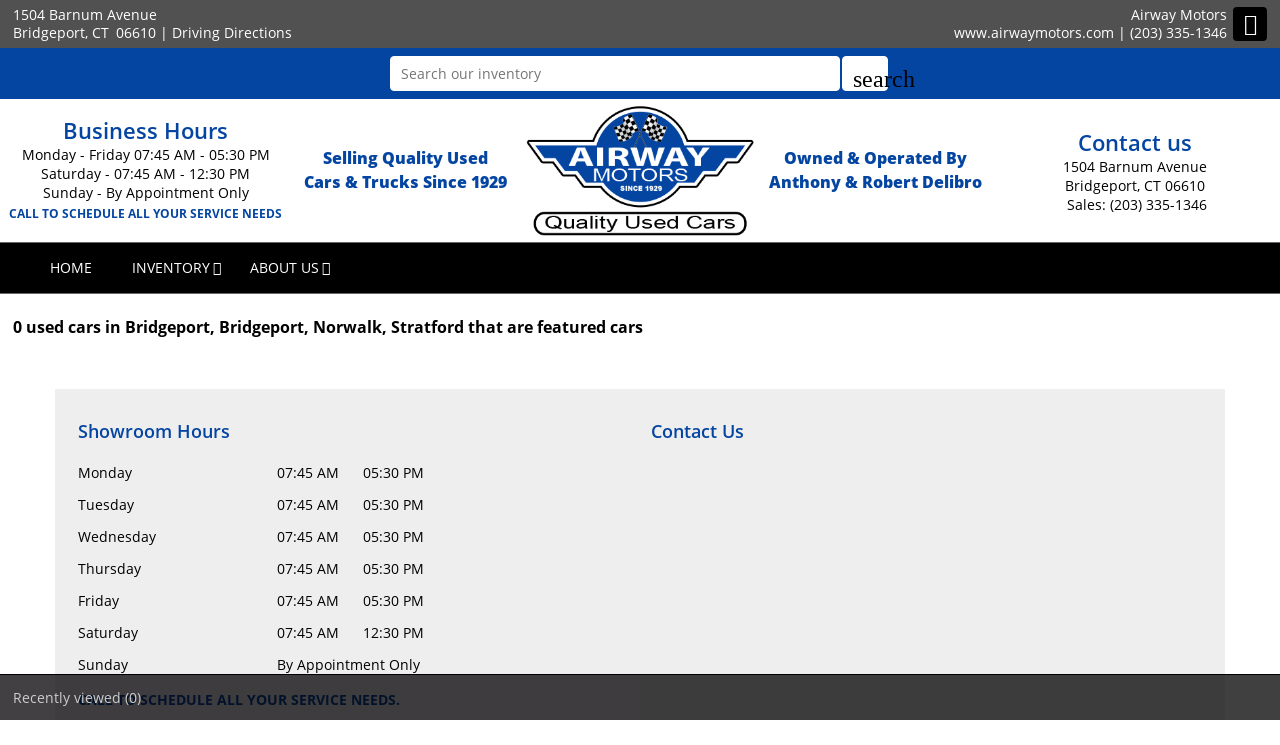

--- FILE ---
content_type: text/html; charset=utf-8
request_url: https://www.airwaymotors.com/search-cars/featured-used-cars-Airway-Sports-Inc_-DBA-Airway-Motors
body_size: 8512
content:
<!DOCTYPE html>
<html lang="en-us">
<head >
<title>Featured used cars for sale at Airway Motors</title>
<meta http-equiv="Content-Type" content="text/html; charset=UTF-8" />
<meta name="apple-mobile-web-app-status-bar-style" content="black" />
<meta name="viewport" content="width=device-width, user-scalable=yes, initial-scale=1.0, minimum-scale=1.0, maximum-scale=9.0" />
<meta name="robots" content="index, follow" />
<meta name="keywords" content="Airway Motors, used cars for sale, used cars dealer, Connecticut, CT, Bridgeport, , Bridgeport, Norwalk, Stratford, Fairfield CT, Stratford CT, Trumbull CT, Westport CT, Milford CT, Norwalk CT, Shelton CT, Orange CT, Derby CT, Ansonia CT, Darien CT, Woodbridge CT, Stony Brook NY, and Seymour CT, used cars, used suv, used trucks, used pickups, used minivans, cars financing, service and repair center in Bridgeport, CT" />
<meta name="description" content="See a list of used cars for sale that we have marked as featured with special prices or specifications." />
<meta name="copyright" content="Copyright Airway Motors - Bridgeport, CT. All rights reserved." />
<meta name="author" content="Airway Motors - Bridgeport, CT" />
<meta name="rating" content="General" />
<meta name="msvalidate.01" content="DB59462BDEB106B04DA73EABB07F4A23" />
<meta name="msvalidate.01" content="46C0DFC6DF57F09BF0F60B1C94E05B75" />
<meta content="IE=Edge" http-equiv="X-UA-Compatible">
<meta name="format-detection" content="telephone=no">
<meta property="og:url" content="https://www.airwaymotors.com/search-cars/featured-used-cars-Airway-Sports-Inc_-DBA-Airway-Motors" />
<meta property="og:site_name" content="Airway Motors" />
<meta property="og:title" content="Featured used cars for sale at Airway Motors" />
<meta property="og:description" content="See a list of used cars for sale that we have marked as featured with special prices or specifications." />
<meta property="og:type" content="website" /> 
<meta property="og:image" content="https://www.airwaymotors.com/Dealer-Websites/Airway-Motors-CT/images/sharingLogoImg_118.png" />


<meta name="twitter:card" content="summary" >
<meta name="twitter:title" content="Featured used cars for sale at Airway Motors" >
<meta name="twitter:description" content="See a list of used cars for sale that we have marked as featured with special prices or specifications." >
<meta name="twitter:site" content="Airway Motors" >
<meta name="twitter:image" content="https://www.airwaymotors.com/Dealer-Websites/Airway-Motors-CT/images/sharingLogoImg_118.png" >

<link rel="canonical" href="https://www.airwaymotors.com/search-cars/featured-used-cars-Airway-Sports-Inc_-DBA-Airway-Motors">


<link type="text/css" rel="stylesheet" href="/HttpCombiner.ashx?s=DW_Common-CSS-min&t=text/css&v=2026.01.22.C&d=2948" />
<link href="/Dealer-Websites/Airway-Motors-CT/stylesheet/theme.css?v=2026.01.22.C" rel="stylesheet" type="text/css">

<link rel="shortcut icon" type="image/x-icon" href="https://www.airwaymotors.com/Dealer-Websites/Airway-Motors-CT/images/favicon.ico?v=2026.01.22.C" />

</head>
<body id="body_inventorysearch" class="SearchBarEnabled ChatDisabled DesktopCss FBChatChatDisabled body_CaptchaCodeEnabled">
    <noscript><iframe src="https://www.googletagmanager.com/ns.html?id=GTM-5VP3PC8" height="0" width="0" class="DwNoDisplay" title='Google Tag Manager'></iframe></noscript>

<noscript>
    <img alt="" height="1" width="1" class="DwNoDisplay" src="https://www.facebook.com/tr?id=171808093741209&ev=PageView&noscript=1" />
    
</noscript>

    <div id="dw-container" class="dw-container-1">
        <div id="skip-content"><a href="#DWnavigation">Skip to main content</a></div>
<div class="dw-block" id="dw-topbar-container" itemscope itemtype="http://schema.org/AutoDealer" itemref="dw-dealership dw-logo DW_StoreHours">
        <div id="dw-append-address">
            <span class="dw-top-addr" itemprop="address" itemscope itemtype="http://schema.org/PostalAddress">
                <span class="dw-block" itemprop="streetAddress">1504 Barnum Avenue</span>
                <span><span itemprop="addressLocality">Bridgeport</span>, </span>
                <span title="Connecticut" itemprop="addressRegion">CT</span>
                <span class="nbspL" itemprop="postalCode">06610</span>
            </span>
            <span><span class="nbspR dw-hide-dd">|</span><a class="dw-hide-dd" id="aGoogleLink1" itemprop="hasMap" href="https://maps.google.com/maps?f=q&hl=en&q=Airway+Motors,1504+Barnum+Avenue,Bridgeport,CT+06610&ie=UTF8&om=1&maptype=terrain" target="_blank" aria-label="Driving Directions(opens in a new tab)">Driving Directions</a></span>
        </div>
        <div id="dw-append-fb">
            
        </div>
        <div id="dw-topbar-info">
            <div id="DWSocialContainer" class="dw-fr">
                
                
                
                
                
                
                
                
                
                <div id="divRSS" class="dw-social">
                    <a id="IconRss" aria-label="Rss" target="_blank" href="https://www.airwaymotors.com/rss.aspx" class="dw-top-social"> <i class="fa fa-rss"> </i> </a>
                </div>
            </div>
            <div class="dw-fr" id="dw-append-dealerinfo">
                <span class="dw-block dw-top-dname" itemprop="name">Airway Motors</span>
                <span class="dw-top-website"><a href="https://www.airwaymotors.com" rel="home">www.airwaymotors.com</a></span><span class="dw-pipe">|</span><span><a href="tel:2033351346"><span itemprop="telephone">(203) 335-1346</span></a></span>
            </div>
        </div>
</div>

<div id="dw-searchbar-append">
    <div class="dw-block" id="dw-searchbar-c">
        <div class="dw-searchbar">
            <div class="dw-searchbox-c">
                <input type="text" class="dw-searchbox" placeholder="Search our inventory" title="Search our inventory" autocomplete="off" id="dw-searchbox" value="" aria-label="Search our inventory"/>
            </div>
            <div id="dw-searchbox-btn" role="button" tabindex="0" onclick="SearchDWInventory()"><i class="material-icons">search</i></div>
        </div>
    </div>
</div>
<div class="dw-block" id="dw-affix-container">
    <div class="dw-top-header bd-1">
        <div class="dw-table">
            <div class="dw-row">

                <div class="dw-cell-c dw-cell-2 dw-m-hide">
                    <div class="dw-cell-head">Business Hours</div>
                    <div class="dw-cell-cont">
                        <div>Monday - Friday  07:45 AM - 05:30 PM</div>
                        <div>Saturday - 07:45 AM - 12:30 PM</div>
                        <div>Sunday - By Appointment Only </div>
                    </div>
                    <h4 class="t-bclr">CALL TO SCHEDULE ALL YOUR SERVICE NEEDS</h4>
                </div>
                <div class="dw-cell-c dw-cell-1 dw-m-hide owned">
                    Selling Quality Used <br />
                    Cars & Trucks Since 1929
                </div>
                <div class="dw-cell dw-cell-3" id="dw-logo">
                    <a href="https://www.airwaymotors.com"><img itemprop="logo" alt="Airway Motors, Bridgeport, CT" title="Airway Motors, Bridgeport, CT" src="/Dealer-Websites/Airway-Motors-CT/images/logo.png" /> </a>
                </div>



                <div class="dw-cell-c dw-cell-5 dw-m-hide owned">
                    Owned & Operated By <br />
                    Anthony & Robert Delibro
                </div>
                <div class="dw-cell-c dw-cell-4 dw-m-hide">
                    <div class="dw-cell-head">Contact us</div>
                    <div class="dw-cell-cont">
                        <div>1504 Barnum Avenue</div>
                        <div>Bridgeport,<span class="nbsp"></span>CT<span class="nbsp"></span>06610</div>
                        <div><a href="tel:2033351346"><span class="nbsp"></span>Sales: (203) 335-1346</a></div>
                        <!--<div>Fax:<span class="nbsp"></span>(203) 333-8805</div>-->
                        <div></div>
                    </div>
                </div>

            </div>
            </div>
    </div>
    <div class="dw-block" id="dw-scroll-header"></div>
<div class="dw-top-menu menu">
    <nav class="navbar navbar-inverse samp">
        <div class="container-fluid">
            <div class="navbar-header">
     <span id="divIconShare"><a href="javascript:void(0)" id="aIconShare" aria-label="share(opens in a new tab)" role="button"><i class="material-icons">share</i></a></span>
     <span id="divIconDirection"><a id="aIconDirection"  target="_blank" href="https://maps.google.com/maps?f=q&hl=en&q=Airway+Motors,1504+Barnum+Avenue,Bridgeport,CT+06610&ie=UTF8&om=1&maptype=terrain" aria-label="place(opens in a new tab)"><i class="material-icons">place</i></a></span>
     <span id="divIconCall"><a id="aIconCall"  href="tel:2033351346" aria-label="call(opens in a new tab)"><i class="material-icons">call</i></a></span>
     <div id="divMenuButton" class="navbar-toggle"><i class="material-icons">menu</i></div>
</div>
<div class="collapse navbar-collapse" id="DWnavigation"><ul class='main_menu nav navbar-nav' id='main_menu'><li class='dropdown' id='main_menu_1' ><a class='dropdown-toggle' data-hover='dropdown' href='https://www.airwaymotors.com'  rel='home'   aria-label='HOME'>HOME</a></li><li class='dropdown' id='main_menu_2' ><a class='dropdown-toggle haschildren' data-hover='dropdown' href='https://www.airwaymotors.com/cars-for-sale-in-Bridgeport-CT-Bridgeport-Norwalk-Stratford/used_cars'  aria-haspopup='true' aria-expanded='false' aria-label='INVENTORY' >INVENTORY</a><span class='droparrow'><span class='caretfont'><i class='fa fa-caret-down' aria-hidden='true'></i></span></span><ul class='sub_menu dropdown-menu'><li  ><a class='dropdown-toggle' data-hover='dropdown' href='https://www.airwaymotors.com/cars-for-sale-in-Bridgeport-CT-Bridgeport-Norwalk-Stratford/used_cars'   aria-label='View used cars'>View used cars</a></li><li  ><a class='dropdown-toggle' data-hover='dropdown' href='https://www.airwaymotors.com/search-cars/featured-used-cars-Airway-Motors'   aria-label='Featured used cars'>Featured used cars</a></li><li  ><a class='dropdown-toggle' data-hover='dropdown' href='https://www.airwaymotors.com/search-cars/price-reduced-deals-used-cars-Airway-Motors'   aria-label='Price reduced used cars'>Price reduced used cars</a></li><li  ><a class='dropdown-toggle' data-hover='dropdown' href='https://www.airwaymotors.com/find-car-for-me'   aria-label='Used car finder'>Used car finder</a></li><li  ><a class='dropdown-toggle' data-hover='dropdown' href='https://www.airwaymotors.com/search-cars/cheap-cars-under-10000-dollars-Bridgeport-Bridgeport-Norwalk-Stratford-CT'   aria-label='Used cars under $10,000'>Used cars under $10,000</a></li><li  ><a class='dropdown-toggle' data-hover='dropdown' href='https://www.airwaymotors.com/search-cars/deals-on-cars-under-15000-dollars'   aria-label='$10,000 to $15,000'>$10,000 to $15,000</a></li><li  ><a class='dropdown-toggle' data-hover='dropdown' href='https://www.airwaymotors.com/search-cars/deals-on-cars-under-20000-dollars'   aria-label='$15,000 to $20,000'>$15,000 to $20,000</a></li><li  ><a class='dropdown-toggle' data-hover='dropdown' href='https://www.airwaymotors.com/search-cars/deals-on-cars-over-20000-dollars'   aria-label='Used cars over $20,000'>Used cars over $20,000</a></li></ul></li><li class='dropdown' id='main_menu_end' ><a class='dropdown-toggle haschildren' data-hover='dropdown' href='https://www.airwaymotors.com/contact-Airway-Motors'  aria-haspopup='true' aria-expanded='false' aria-label='ABOUT US' >ABOUT US</a><span class='droparrow'><span class='caretfont'><i class='fa fa-caret-down' aria-hidden='true'></i></span></span><ul class='sub_menu dropdown-menu'><li  ><a class='dropdown-toggle' data-hover='dropdown' href='https://www.airwaymotors.com/our-staff'   aria-label='Our staff'>Our staff</a></li><li  ><a class='dropdown-toggle' data-hover='dropdown' href='https://www.airwaymotors.com/contact-Airway-Motors'   aria-label='Contact us'>Contact us</a></li><li  ><a class='dropdown-toggle' data-hover='dropdown' href='https://www.airwaymotors.com/driving-directions-to-Airway-Motors'   aria-label='Driving directions'>Driving directions</a></li><li  ><a class='dropdown-toggle' data-hover='dropdown' href='https://www.airwaymotors.com/job-openings'   aria-label='Employment opportunities'>Employment opportunities</a></li><li  ><a class='dropdown-toggle' data-hover='dropdown' href='https://www.airwaymotors.com/car-repair-service-center-Bridgeport-CT'   aria-label='Repairs & service'>Repairs & service</a></li><li  ><a class='dropdown-toggle' data-hover='dropdown' href='https://www.airwaymotors.com/used-car-warranty-service-contracts-Bridgeport-CT'   aria-label='Our warranties'>Our warranties</a></li></ul></li></ul>
    <div class="dw-desk-hide">
        <div class="dw-mob-contact-m">
            <div class="dw-block">1504 Barnum Avenue</div>
            <div class="dw-block">Bridgeport,<span class='nbsp'></span>CT<span class='nbsp' role='presentation'></span>06610</div>
            <div class="dw-block"><a href="tel:2033351346" id="contactAdd_Phone">(203) 335-1346</a></div>
            <div class="dw-block dw-hide-dd"><a id="contactAdd_Direction" href="https://maps.google.com/maps?f=q&hl=en&q=Airway+Motors,1504+Barnum+Avenue,Bridgeport,CT+06610&ie=UTF8&om=1&maptype=terrain" target="_blank" aria-label="Driving Directions(opens in a new tab)">Driving Directions</a></div>
        </div>
        <div id="Mob_ExtraDiv"></div>
        <div id="google_translate_element_mob" class="googletransMob"></div>
    </div>
</div>
        </div>
    </nav>
</div>
</div><div id="DWFeaturedContainer">
    <div id="dwBoxInvListContainer" class="dwBoxInvList" aria-label="Inventory search" role="main"><h1 class='fTitle'>0 used cars in Bridgeport, Bridgeport, Norwalk, Stratford that are featured cars</h1><div id='DWFeaturedCars' class='resetpadd1perc'></div></div>
    <div id="DWFeaturedCarsLoader" class="OcircleGO" style="display:none;"><div class="OcircleG"><img src="/2/images/loading.gif" title="Loading more inventory..." alt="Loading more inventory..." /></div></div>
</div>
<input name="hdnJssorLazyLoading" type="hidden" id="hdnJssorLazyLoading" value="true" />
<input name="hdnInvSearchParams" type="hidden" id="hdnInvSearchParams" value="{&quot;filter&quot;:&quot;featured-used-cars-airway-sports-inc_-dba-airway-motors&quot;,&quot;lot&quot;:&quot;&quot;,&quot;vCategory&quot;:&quot;cars&quot;,&quot;vehicletype&quot;:&quot;&quot;,&quot;special&quot;:-1,&quot;pr&quot;:-1,&quot;price&quot;:&quot;&quot;,&quot;folderVersion&quot;:1}" />
<input type="hidden" id="hdnDwInvIsBot" value="true" />
<input id='hdnDWInventoryList' type='hidden' value='{"InvPageList":[],"InvMinMax":null,"FilterList":null,"ID":0}'/><div class="dw-block dw-m-hide dw-sr-cont">
    
<div class="col-sm-12 dw-m-hide" id="showroomcontact">
    <div class="dw-showroom-contact">
        <div class="dw-showroom">
            <h2 class="dw-sub-head">Showroom Hours</h2>
            <div id="DW_StoreHours">
    

    <div class="col-sm-12" itemprop="openingHoursSpecification" itemscope itemtype="http://schema.org/OpeningHoursSpecification">
        <link itemprop="dayOfWeek" href="http://schema.org/Monday">
        <span class="day">Monday</span>
        <span class="time">
            <span itemprop="opens" content="07:45 AM" role="presentation">07:45 AM</span><span class="nbspLg" role="presentation"></span>
            <span itemprop="closes" content="05:30 PM" role="presentation">05:30 PM</span>
        </span>
    </div>

    <div class="col-sm-12" itemprop="openingHoursSpecification" itemscope itemtype="http://schema.org/OpeningHoursSpecification">
        <link itemprop="dayOfWeek" href="http://schema.org/Tuesday">
        <span class="day">Tuesday</span>
        <span class="time">
            <span itemprop="opens" content="07:45 AM" role="presentation">07:45 AM</span><span class="nbspLg" role="presentation"></span>
            <span itemprop="closes" content="05:30 PM" role="presentation">05:30 PM</span>
        </span>
    </div>

    <div class="col-sm-12" itemprop="openingHoursSpecification" itemscope itemtype="http://schema.org/OpeningHoursSpecification">
        <link itemprop="dayOfWeek" href="http://schema.org/Wednesday">
        <span class="day">Wednesday</span>
        <span class="time">
            <span itemprop="opens" content="07:45 AM" role="presentation">07:45 AM</span><span class="nbspLg" role="presentation"></span>
            <span itemprop="closes" content="05:30 PM" role="presentation">05:30 PM</span>
        </span>
    </div>

    <div class="col-sm-12" itemprop="openingHoursSpecification" itemscope itemtype="http://schema.org/OpeningHoursSpecification">
        <link itemprop="dayOfWeek" href="http://schema.org/Thursday">
        <span class="day">Thursday</span>
        <span class="time">
            <span itemprop="opens" content="07:45 AM" role="presentation">07:45 AM</span><span class="nbspLg" role="presentation"></span>
            <span itemprop="closes" content="05:30 PM" role="presentation">05:30 PM</span>
        </span>
    </div>

    <div class="col-sm-12" itemprop="openingHoursSpecification" itemscope itemtype="http://schema.org/OpeningHoursSpecification">
        <link itemprop="dayOfWeek" href="http://schema.org/Friday">
        <span class="day">Friday</span>
        <span class="time">
            <span itemprop="opens" content="07:45 AM" role="presentation">07:45 AM</span><span class="nbspLg" role="presentation"></span>
            <span itemprop="closes" content="05:30 PM" role="presentation">05:30 PM</span>
        </span>
    </div>

    <div class="col-sm-12" itemprop="openingHoursSpecification" itemscope itemtype="http://schema.org/OpeningHoursSpecification">
        <link itemprop="dayOfWeek" href="http://schema.org/Saturday">
        <span class="day">Saturday</span>
        <span class="time">
            <span itemprop="opens" content="07:45 AM" role="presentation">07:45 AM</span><span class="nbspLg" role="presentation"></span>
            <span itemprop="closes" content="12:30 PM" role="presentation">12:30 PM</span>
        </span>
    </div>

    <div class="col-sm-12" id="sundayWrkHrs" itemprop="openingHoursSpecification" itemscope itemtype="http://schema.org/OpeningHoursSpecification">
        <link itemprop="dayOfWeek" href="http://schema.org/Sunday">
        <span class="day">Sunday</span>
        <span class="time">
            
            <span itemprop="opens" content="00.00" role="presentation">By Appointment Only</span><span class="nbspLg" role="presentation"></span>
            <span itemprop="closes" content="00.00" role="presentation"></span>
            
        </span>
    </div>

    
</div>



        </div>
        <div class="dw-contact">
            <h2 class="dw-sub-head">Contact Us</h2>
            <div id="divContactFrm"></div>
        </div>
    </div>
</div>

</div>

<div class="dw-block dw-m-hide dw-directions">
    <h2 class="dw-sub-head dw-center">
        Driving directions
    </h2>
    <div id="iframeDirectionsCnt"><div class="OcircleGO"><div class="OcircleG"><img src="/2/images/loading.gif" alt="Loading" /></div></div></div>
</div>

<div class="dw-block dw-footer" id="dw-footer01" aria-label="footer" role="contentinfo">
    <div class="col-lg-3 col-md-3 dw-col-1 dw-p0 dw-m-hide">
        <h2>About Airway Motors</h2>
        <ul>
            <li  ><a class='dropdown-toggle' data-hover='dropdown' href='https://www.airwaymotors.com/our-staff'   aria-label='Our staff'>Our staff</a></li><li  ><a class='dropdown-toggle' data-hover='dropdown' href='https://www.airwaymotors.com/contact-Airway-Motors'   aria-label='Contact us'>Contact us</a></li><li  ><a class='dropdown-toggle' data-hover='dropdown' href='https://www.airwaymotors.com/driving-directions-to-Airway-Motors'   aria-label='Driving directions'>Driving directions</a></li><li  ><a class='dropdown-toggle' data-hover='dropdown' href='https://www.airwaymotors.com/job-openings'   aria-label='Employment opportunities'>Employment opportunities</a></li><li  ><a class='dropdown-toggle' data-hover='dropdown' href='https://www.airwaymotors.com/car-repair-service-center-Bridgeport-CT'   aria-label='Repairs & service'>Repairs & service</a></li><li  ><a class='dropdown-toggle' data-hover='dropdown' href='https://www.airwaymotors.com/used-car-warranty-service-contracts-Bridgeport-CT'   aria-label='Our warranties'>Our warranties</a></li>
        </ul>
    </div>
    <div class="col-lg-3 col-md-3 dw-col-2 dw-p0 dw-m-hide">
        <h2>Airway Motors Inventory tools</h2>
        <ul>
            <li  ><a class='dropdown-toggle' data-hover='dropdown' href='https://www.airwaymotors.com/cars-for-sale-in-Bridgeport-CT-Bridgeport-Norwalk-Stratford/used_cars'   aria-label='View used cars'>View used cars</a></li><li  ><a class='dropdown-toggle' data-hover='dropdown' href='https://www.airwaymotors.com/search-cars/featured-used-cars-Airway-Motors'   aria-label='Featured used cars'>Featured used cars</a></li><li  ><a class='dropdown-toggle' data-hover='dropdown' href='https://www.airwaymotors.com/search-cars/price-reduced-deals-used-cars-Airway-Motors'   aria-label='Price reduced used cars'>Price reduced used cars</a></li><li  ><a class='dropdown-toggle' data-hover='dropdown' href='https://www.airwaymotors.com/find-car-for-me'   aria-label='Used car finder'>Used car finder</a></li><li  ><a class='dropdown-toggle' data-hover='dropdown' href='https://www.airwaymotors.com/search-cars/cheap-cars-under-10000-dollars-Bridgeport-Bridgeport-Norwalk-Stratford-CT'   aria-label='Used cars under $10,000'>Used cars under $10,000</a></li><li  ><a class='dropdown-toggle' data-hover='dropdown' href='https://www.airwaymotors.com/search-cars/deals-on-cars-under-15000-dollars'   aria-label='$10,000 to $15,000'>$10,000 to $15,000</a></li><li  ><a class='dropdown-toggle' data-hover='dropdown' href='https://www.airwaymotors.com/search-cars/deals-on-cars-under-20000-dollars'   aria-label='$15,000 to $20,000'>$15,000 to $20,000</a></li><li  ><a class='dropdown-toggle' data-hover='dropdown' href='https://www.airwaymotors.com/search-cars/deals-on-cars-over-20000-dollars'   aria-label='Used cars over $20,000'>Used cars over $20,000</a></li>
        </ul>
    </div>
    <div class="col-lg-3 col-md-3 dw-col-3 dw-p0 dw-m-hide">
        <h2><a href="https://www.airwaymotors.com">www.airwaymotors.com</a></h2>
        <ul>
            <li><a href="https://www.airwaymotors.com/cars-for-sale-in-Bridgeport-CT-Bridgeport-Norwalk-Stratford/used_cars">Vehicle inventory</a></li>
            <li><a href="https://www.airwaymotors.com/sitemap.aspx">Sitemap</a></li>
            <li><a href="https://www.airwaymotors.com/privacy-policy" rel="nofollow">Privacy policy</a></li>
        </ul>
    </div>
    <div class="col-lg-3 col-md-3  dw-col-4 dw-p0 dw-m-hide">
        <h2>Airway Motors</h2>
        <ul id="dw-address">
            <li class="l1"><p>1504 Barnum Avenue</p></li>
            <li class="l2">Bridgeport,<span class='nbsp' role='presentation'></span>CT<span class='nbsp' role='presentation'></span>06610<span class='nbsp' role='presentation'></span><span class="dw-hide-dd">|</span><span class='nbsp' role='presentation'></span><a class="dw-hide-dd" id="dw-contGoogLinkFoot01" href="https://maps.google.com/maps?f=q&hl=en&q=Airway+Motors,1504+Barnum+Avenue,Bridgeport,CT+06610&ie=UTF8&om=1&maptype=terrain" target="_blank" aria-label="Driving Directions(opens in a new tab)">Driving Directions</a></li>
            <li class="l3"><p><i class="fa-lg fa fa-phone-square" role="presentation"></i><span><span class='nbsp' role='presentation'></span><span class='nbsp' role='presentation'></span>Tel:</span> <a href="tel:2033351346">(203) 335-1346</a></p></li>
            
            <li class="l4"><p><i class="fa-lg fa fa-fax" role="presentation"></i><span><span class='nbsp' role='presentation'></span><span class='nbsp' role='presentation'></span>Fax:</span> <a href="tel:2033338805">(203) 333-8805</a></p></li>
            
        </ul>
        <div class="dw-block">
            <a id="IconRssF" aria-label="Rss" target="_blank" href='https://www.airwaymotors.com/rss.aspx'> <i class="fa-lg fa dw-icon fa-rss"> </i> </a>
            
            
            
            
            
            
            
            
        </div>
    </div>
    <div class="dw-block dw-sub-footer">
        <h4 class="dw-copyright">
            <span>All rights reserved. &copy; 2003-2026</span>
            <span><a href="https://www.airwaymotors.com" title="Used car dealer in Bridgeport | Airway Motors. Bridgeport Connecticut">Airway Motors</a></span>
            <span id="dw-dealershipAF"><a target="_blank" href="//www.autofunds.com" aria-label="Autofunds - Dealership Management Software(opens in new tab)">Autofunds -- Dealership Management Software</a></span>
        </h4>
    </div>
</div>
<div class="dw-block dw-bottom-bar dw-m-hide">
    <div class="dw-recent"><span class="dw-recent-c" id="dw-recently-bar" tabindex="0" role="button">Recently viewed <span>(0)</span></span><span id="google_translate_element" class="dw-bot-translate" role="presentation"></span></div>
    <div id="dw-recently-bar-outer-cont"><div id="dw-recently-bar-cont"></div></div>
</div>

<div class="dw-none dw-dealership-info" id="dw-dealership">
    <input type="hidden" id="hdnDealerID" value="2948" />
<input type="hidden" id="hdnDealerName" value="Airway Motors" />
<input type="hidden" id="hdnDealersiteFolder" value="Dealer-Websites/Airway-Motors-CT" />
<input type="hidden" id="hdnDealerSiteUrl" value="https://www.airwaymotors.com" />
<input type="hidden" id="hdnInventoryUrl" value="https://www.airwaymotors.com/cars-for-sale-in-Bridgeport-CT-Bridgeport-Norwalk-Stratford/used_cars" />
<input type="hidden" id="hdnFinanceUrl" value="" />
<input type="hidden" id="hdnDealerCity" value="Bridgeport" />
<input type="hidden" id="hdnDealerState" value="CT" />
<input type="hidden" id="hdnDealerPhone" value="(203) 335-1346" />
<input type="hidden" id="hdnIsMobile" value="false" />
<input type="hidden" id="hdnRegion1" value="Bridgeport" />
<input type="hidden" id="hdnRegion2" value="Norwalk" />
<input type="hidden" id="hdnRegion3" value="Stratford" />
<input type="hidden" id="hdnCounty" value="Fairfield" />
<input type="hidden" id="hdnCountry" value="USA" />
<input type="hidden" id="hdnIsSecureURL" value="true" />
<input type="hidden" id="hdnHidePrices" value="false" />
<input type="hidden" id="hdnInventoryUrlType" value="1" />
<input type="hidden" id="hdnContactReferralSetting" value="0" />
<input type="hidden" id="hdnCurrentPN" value="inventorysearch"/>
<input type="hidden" id="hdnDirectionsEmbedurl" value="https://maps.google.com/maps?f=q&hl=en&q=Airway+Motors,1504+Barnum+Avenue,Bridgeport,CT+06610&t=p&z=15&vpsrc=6&amp;output=embed" />
<input type="hidden" id="hdnPixelID" value='' />
<input type="hidden" id="hdnGoogleTagManagerID" value='GTM-5VP3PC8' />
<input type="hidden" id="hdnGoogleTrackingID" value='' />
<input type="hidden" id="hdnIsDebug" value='false' />
<input type="hidden" id="hdnUserWayWidgetCode" value='mhqa48d5HX' />
<input type="hidden" id="hdnIsChatActive" value='false' />
<input type="hidden" id="hdnChatEncryptedID" value='CLABY6WhtR8=' />
<input type="hidden" id="hdnIsFBChatActive" value='false' />
<input type="hidden" id="hdnFacebookPageID" value='' />
<input type="hidden" id="hdnFBChatSkinColor" value='' />
<input type="hidden" id="hdnShowCaptchaCode" value='true' />
<input type="hidden" id="hdnContactFieldSetting" value='0' />
<input type="hidden" id="hdnAFTagProductionURL" value='https://cctags.com' />
<input type="hidden" id="hdnAFTagVersion" value='1.1.3' />
<input type="hidden" id="hdnAFTagDecryptedId" value='SjlmRzlPNmR2czA9' />
<input type="hidden" id="hdnOverlayURL" value='' />
<input type="hidden" id="hdnOverlayOnFirstImageOnly" value='false' />
<input type="hidden" id="hdnSoldLotId" value='-1' />
<input type="hidden" id="hdnDealerEmail" value='Airwaymotors@yahoo.com' />
<input type="hidden" id="hdnFinanceURLTarget" value="" />
<input type="hidden" id="hdnShowReducedPrice" value='true'/>
<input type="hidden" id="hdnDealerAddress1" value="1504 Barnum Avenue" />
<input type="hidden" id="hdnDealerStateFull" value="Connecticut" />
<input type="hidden" id="hdnDealerZip" value="06610" />
<input type="hidden" id="hdnDirectionsurl" value="https://maps.google.com/maps?f=q&hl=en&q=Airway+Motors,1504+Barnum+Avenue,Bridgeport,CT+06610&ie=UTF8&om=1&maptype=terrain" />
<input type="hidden" id="hdnDealerAPR" value="5.5" />
<input type="hidden" id="hdnContactusUrl" value="https://www.airwaymotors.com/contact-Airway-Sports-Inc_-DBA-Airway-Motors" />
<input type="hidden" id="hdnCCProductionDomain" value='chatchasers.com' />
<input type="hidden" id="hdnGCLID" value='' />
<input type="hidden" id="hdnDealerFax" value="(203) 333-8805" />
<input type="hidden" id="hdnInventoryNoImageURL" value='https://invimg2.autofunds.com/InventoryNoImages' />
<input type="hidden" id="hdnInventoryOverlayImageURL" value='https://invimg2.autofunds.com/OverlayImages' />
<input type="hidden" id="hdnDealerAddress2" value="" />
<input type="hidden" id="hdnDWTextUsNumber" value="" />
<input type="hidden" id="hdnShowLandingPagePopup" value='false' />
<input type="hidden" id="hdnInvVehicleStatus" value='2' />
<input type="hidden" id="hdnDWIsBot" value='1' />

    <div itemprop="geo" itemscope itemtype="http://schema.org/GeoCoordinates">
        <meta itemprop="latitude" content="41.187649" />
        <meta itemprop="longitude" content="-73.1635771" />
    </div>
    
    <meta itemprop="url" content="https://www.airwaymotors.com/search-cars/featured-used-cars-Airway-Sports-Inc_-DBA-Airway-Motors" />
    <meta itemprop="faxNumber" content="(203) 333-8805" />
    <meta itemprop="email" content="Airwaymotors@yahoo.com" />
    <meta itemprop="image" content="https://www.airwaymotors.com/Dealer-Websites/Airway-Motors-CT/images/sharingLogoImg_118.png" >

</div>
<div id="disablingDiv"></div>
<div class="modal fade" id="myPopup_Book_TestDrive" tabindex="-1" role="dialog" aria-hidden="true">
    <div class="modal-dialog">
        <div class="modal-content">
            <div class="modal-header">
                <button type="button" class="close" data-dismiss="modal" aria-hidden="true" tabindex="-1">×</button>
                <h4>Book a test drive</h4>
            </div>
            <div class="modal-body" id="myPopup_Book_TestDrive_Body">
           	</div>
        </div>
    </div>
</div>
<div class="modal fade" id="myPopup_Shedule_Appointment" tabindex="-1" role="dialog" aria-hidden="true">
    <div class="modal-dialog">
        <div class="modal-content">
            <div class="modal-header">
                <button type="button" class="close" data-dismiss="modal" aria-hidden="true" tabindex="-1">×</button>
                <h4>Schedule appointment</h4>
            </div>
            <div class="modal-body" id="myPopup_Shedule_Appointment_Body">
           	</div>
        </div>
    </div>
</div>
<div class="modal fade" id="myPopup_Shedule_Service_Appointment" tabindex="-1" role="dialog" aria-hidden="true">
    <div class="modal-dialog">
        <div class="modal-content">
            <div class="modal-header">
                <button type="button" class="close" data-dismiss="modal" aria-hidden="true" tabindex="-1">×</button>
				<h4>Schedule service appointment</h4>
            </div>
            <div class="modal-body" id="myPopup_Shedule_Service_Appointment_Body"> 
           	</div>
        </div>
    </div>
</div>
<div class="modal fade" id="myPopup_Shedule_Lease_Appointment" tabindex="-1" role="dialog" aria-hidden="true">
    <div class="modal-dialog">
        <div class="modal-content">
            <div class="modal-header">
                <button type="button" class="close" data-dismiss="modal" aria-hidden="true" tabindex="-1">×</button>
				<h4>Schedule lease appointment</h4>
            </div>
            <div class="modal-body" id="myPopup_Shedule_Lease_Appointment_Body">
            </div>
        </div>
    </div>
</div><div id="DivAlertPopup" class="modal-box">  
  <div id="DivHeader" aria-label="Missing information" role="main">
    <a href="javascript:void(0)" class="js-modal-close errclose" role="button">×</a>
    <div class="error-head" role="heading" aria-level="1" aria-label="Missing information">Missing information</div>
  </div>
  <div class="modal-body" id="DivAlertPopup_body">
        <div id="modal-item"></div>
  </div>
  <div id="DivFooter">
      <a href="javascript:void(0)" class="js-modal-close btn btn-primary pull-right" role="button">OK</a>
  </div>
</div>
<a href="javascript:void(0)" id="dw-back-to-top" class="overlayST" title="Back to top" role="button" aria-label="Back to top"><i class="fa fa-arrow-circle-up" role="presentation"></i></a>


    </div>
    <input type="hidden" id="hdnASP_NET_SessionID" value="wg1v54ejmmt1wt540smokeyg" />

<script src="/HttpCombiner.ashx?s=DW_Common-Scripts-min&t=text/javascript&v=2026.01.22.C&d=2948" async defer></script>

<script src="https://cctags.com/get/tag-1.1.3.min.js?SjlmRzlPNmR2czA9" async defer></script>

</body>
</html>

--- FILE ---
content_type: text/css
request_url: https://www.airwaymotors.com/Dealer-Websites/Airway-Motors-CT/stylesheet/theme.css?v=2026.01.22.C
body_size: 3851
content:
html{font-family:'Open Sans',sans-serif;font-size:14px;background-color:#fff;color:#000;}
#dw-topbar-container, .navbar-inverse .navbar-nav > li > a, .caretfont i, .dropdown-menu > li > a:hover, .dropdown-menu > li > a:focus, .fa-nav, .dw-boxtxt, .dw-mob-contact-m, .lihtbtn label, .nav-tabs > li > a, .imgCount b, .loan-calculations .btn-group .btn, .colors a:hover{color:#fff;}
.droparrow { position:relative;}
.dw-scroll-address, .dw-scroll-dealerinfo{color:#000;}
.dw-top-social{background:#000;}
.dw-top-social:hover, .dw-top-social:focus{background:#757575;}
.dw-affix-container, #dw-scroll-header{background-color:#fff;}
.dw-top-header{background:#fff}
div.dw-table{padding:.5%}
.dw-cell-head{color:#0445a2;font-weight:600;font-size:22px;line-height:30px;}
.t-bclr{color:#0445a2; font-weight:bold;  font-weight:700;font-size:16px;line-height:30px; text-transform:uppercase;}
.dw-cell-cont{color:#000;font-weight:500;font-size:1.25483rem;line-height:25px;}
.dw-cell-1{width:18%; text-align:center;}
.dw-cell-5{width:18%; text-align:center;}
.dw-cell-2{width:23%;}
.dw-cell-3{width:18%; text-align:center;}
.dw-cell-4{width:23%;}
.dw-cell-4 .dw-cell-cont div img{ max-width:24px;}
.dw-scroll-logo-sub .dw-cell{ display:none !important}
.F-color{background:#44464a;}
.f-Bnr{width:100%;margin:0 auto; max-width:1200px;}
.dw-logoparade{margin-top:-2px !important;}
.caption{width:100%;float:left;}
#dw-logo img{max-width:338px;}
.owned {font: 800 20px/24px 'Open Sans', sans-serif;text-align: center;
text-transform: none;color: #0445a2;}
.dropdown-menu, .tblListInv .divBox, .dwStockImgBox{background-color:#fff;}
.dropdown-menu > li > a:hover, .dropdown-menu > li > a:focus, .dropdown-menu > .active > a, .dropdown-menu > .active > a:hover, .dropdown-menu > .active > a:focus{background-color:#000;}
.wizard-card .nav-pills > li.active a,#list.btn-list:hover, #list.btn-list:focus, #grid.btn-grid:hover, #list.btn-grid:focus,
.nav-tabs > li > a:hover, .nav-tabs > li > a:focus, .nav-tabs > li.active > a:hover, .nav-tabs > li > a, .wdt12,.btn-wd:hover, .btn-wd:focus,#DWshareDiv{background-color:#211f1f;}
.vehicle-enquiry-foot,#DWnavigation, .navbar-inverse{background:#000;}
.menu{border-top:1px solid #666; border-bottom:1px solid #666; }
.jssora07l, .jssora07r{top:43%;}
.dw-four-img-wrap{background:#dbdbdb;}
.dw-banner-ht{height:415px}
.dw-logoparade{ background:#333 !important}
.dw-four-img{max-width:1200px;width:100%;margin:0 auto}
.dw-imgbox{background-color:#0445a2;}
.dw-imgbox:hover{background-color:#333333;}
#dw-searchbar-c{background-color:#0445a2;}
.s1, .s2, .s3, .s4 { max-width: 100%; background-size: 100%; background-image: url(../images/four-icons.png); background-repeat: no-repeat; background-position: center top; width: 100%; height: 100%; }
.s4 { background-position: 0 33.333333%; background-size: 100% }
.s2 { background-position: 0 0%; background-size: 100% }
.s3 { background-position: 0 66.666667%; background-size: 100% }
.s1 { background-position: 0 100%; background-size: 100% }
.col-item .info{background-color:#eeeeee;padding:10px;margin-top:1px;border-color:transparent;}
.col-item .info .priceRV .h3{margin:0;font-size:1rem;font-weight:400;}
.col-item .infodrive{background-color:#000 !important;color:#fff;text-align:center;border-radius:0 0 5px 5px;font-size:1.1428571428571428rem;}
.col-item .info .priceRV h2{font-size:17px;text-align:center;font-weight:700;margin:8px 0;height:19px;}
.DWStrikePrice{font-size:.8em;font-weight:600;text-decoration:line-through;color:#000;font-family:inherit;}
.col-sm-12 .model{background:#e8e8e8;}
.fa-caret-down{color:#333;}
.dw-cont_text{color:#323232;}
.dw-showroom-contact{background-color:#eeeeee;}
.dw-footer ul li { border-bottom: 1px solid rgb(17, 17, 17); }
.dw-recent{color:#ccc;}
.dw-cont_head, .m-hd, .dw-sub-head{color:#0445a2;}
.In_left .cont1>ul>li{margin:0 !important;padding:0 0 0 32px !important}
.btn-primary{background:#000 !important;color:#fff;}
.btn-primary:hover{background:#757575 !important;color:#fff;}
.navbar-nav>li>a:hover,.navbar-nav>li>a:active{background-color:#444444 !important; color:#fff !important}
.dw-scroll-logo-sub {max-width:25%;margin: 1.2% .5%;}
.cap-t{ text-transform:uppercase;}
.leftmorelnk{ color:#0445a2}
@media (min-width:768px) {
.menu .navbar-inverse .navbar-nav >:hover{background:#444444;}
.dw-boximg {margin: 5% 27%;}
.dw-boximg img { background-size: cover; }

}
@media (max-width:767px){#dw-logo{padding:1% 20% 1% 20%;width:100%; text-align:center;}
.dropdown-menu{background-color:#000;}
.dropdown-menu > li > a{color:#fff;}
    .menu .navbar-inverse .navbar-nav > :hover { background: #000; }
    .navbar-nav > li > a:hover, .navbar-nav > li > a:active { background-color: #000 !important; color: #fff !important }
    .dropdown-menu > li > a:hover, .dropdown-menu > li > a:focus, .dropdown-menu > .active > a, .dropdown-menu > .active > a:hover, .dropdown-menu > .active > a:focus { background-color: #000 !important; }
#cash_offer{white-space:pre-wrap;}
#main_menu_end img{max-width:185px;}
.F-color{display:none;}
.dw-top-header{background-image:none;}
#dw-logo>img{ display:none;}
.dw-boximg img { max-height: 80px !important; max-width: 100px !important; margin: 7% 0; background-size: cover; }
    .dw-boximg, .dw-boximg1 { margin:0 }
}
@media (min-width:768px) and (max-width:1200px){.container-fluid, .navbar-collapse{padding-left:0 !important;padding-right:0 !important;}
}
@media (min-width:768px) and (max-width:1024px){
.dw-cell-head{font-size:1.1214285714285714rem}
.dw-cell-cont{font-size:.8rem; line-height:18px;}
.dw-cell-1,.dw-cell-5 { display:none;}
.t-bclr{font-size:10px;line-height:24px;}
}
@media (min-width:1025px) and (max-width:1200px){.dw-cell-head{font-size:1.1428571428571428rem}
.dw-cell-cont{font-size:.9rem;line-height:16px;}
.dw-cell-5 img,.dw-cell-1 img{ max-width:150px;}
.dw-cell-1 {font-size:1.5rem;}
.dw-cell-1{width:19%;}
.dw-cell-5{width:19%;}
.dw-cell-2{width:22%;}
.dw-cell-3{width:18%;}
.dw-cell-4{width:22%;}
.owned {font-size:12px;}
.t-bclr{font-size:9px;line-height:24px;}
}
@media (min-width:1201px) and (max-width:1700px){
.dw-cell-cont{font-size:1rem; line-height:19px;}
.dw-cell-1{width:19%;}
.dw-cell-5{width:19%;}
.dw-cell-2{width:22%;}
.dw-cell-3{width:18%;}
.dw-cell-4{width:22%;}
.owned { font-size:16px;}
.t-bclr{font-size:12px;line-height:24px;}
}
.btn:hover, .btn:focus{border-color:transparent;background:#757575;color:#fff}
.inv-price, .FinaceC{color:#333333;}
.recently_Viewed{background:#eeeeee;border-color:#eeeeee !important;}
.invpaging, .shadow3, #htmDivInvDetailsPriceArea, .shadow1, .shadow2, .In_left .cont1 > ul > li:hover, .item.list-group-item, .thumbnail, .calculations-result, .loan-calculations{background-color:#eeeeee;}
.irs-from:after, .irs-to:after, .irs-single:after{border-top-color:#211f1f !important;}
.irs-diapason, .irs-from, .irs-to, .irs-single, .col-featured-topbar, .fa-info1, .btnwrap, callnowprice, .btn, #dw-back-to-top, .modal-content .modal-header{background-color:#000;color:#fff;}
[data-hint]:after{ background:#0445a2; color:#fff !important}
.badge{background-color:#0a0a0a;color:#fff;}
.dw-footer{background-color:#000;color:#fff;}
.btnwrap:hover{background:#232222;}
#myPopup_AdvanceSearch_Body .fa-caret-down, .monthly-Ins p, .dwfloatL a.pageLink{color:#000;}
#htmDivInvDetailsPriceArea .pricetag:first-child{border-right:solid 2px #eeeeee;}
#htmDivInvDetailsPriceArea .pricetag:last-child{border-left:solid 2px #eeeeee;border-right:solid 0px #eeeeee;}
#htmDivInvDetailsPriceArea .pricetag50:first-child{border-right:solid #eeeeee;}
.nav-tabs > li.active > a, .nav-tabs > li.active > a:focus{background-color:#4e4e4e;border-color:#333333;}
.loan-calculations .btn-group .active{background-color:#4e4e4e !important;}
.DWsimilatveh{border:1px solid #eeeeee;background-color:#eeeeee;}
.wizard-card .info-text{background:#ddd;}
.wizard-card.ct-wizard-green .choice:hover .icon, .wizard-card.ct-wizard-green .choice.active .icon{background:#fff;color:#211f1f;border-color:#211f1f;}
.dw-404 a, .privacypolcytxt a, .dw-itemaphead, .material label, .add-features-list li i, #body_viewinventorydetails .accordion-heading .accordion-toggle,
.RV_con > b, .aMakeUs span,  a.errclose,
.list-group-item a.listitemlink:hover, .grid-group-item a.listitemlink, .spncheckavail, 
 .price-text-color,.pr-10, .social-links li a, .clickcall:hover, .dw-ftrtxt, .RV_con > i, .ClBtn{color:#0445a2;}
#divWelcomeTextMore{ color:#004ba7;}
 #DwInvPriceReducedNowOnly, .DWDetailsPriceFinLink,.monthly-Ins,.NowOnlyText, .internet-price{ color:#000;}
 .calculator-widget .loan-amount{ color:#0445a2}
#DWInvListingH1SaleText a, .dw-cont_text a, .dwfloatL a{color:#0445a2}
.topleftAdd{width:12%;height:419px;margin:1% 0 0 2.1%;position:absolute;left:0;}
.toprightAdd{width:12%;height:419px;margin:1% 2.1% 0 0;position:absolute;right:0;}
.bannerB{width:100%;height:auto;z-index:-9999;float:left;}
@media (max-width:1700px){.bannerB{display:none}}
.callnowprice{background:#000 !important;color:#fff !important}
.callnowprice a, .callnowprice a:hover{color:#fff !important}
@media (min-width:768px) and (max-width:820px) {#dw-append-dealerinfo, #dw-topbar-container, #dw-append-address{ font-size:12px !important}}
.banneralign{ width:100%; padding:1% 2%;}
.Edmundsdiv{ text-align:center !important;}
#DeatilsPageContinerDiv .btnwrap:hover { background: #555 !important; }
.banner_review01{ float:left; width:25%; text-align:center;}
@media (min-width:768px) and (max-width:1200px){.banner_review01{width:50%;}}
@media (min-width:320px) and (max-width:767px) {.banner_review01{width:100%;}}
.napa {max-width: 160px;width: 100%;position: absolute;z-index: 60;right: 0; margin: 10px;}
.serv-pag{ width:100%; padding:1% 2%; }
.cont_text { float: left;width: 100%;color: #323232; text-align: justify; margin: 15px 0 0;line-height: 20px;}
.cont_text>strong { float: left;width: 100%;color: #840e00; text-align: justify; margin: 15px 0 0;line-height: 20px;}
.repair { max-width: 375px;float: left;margin: 0 2%;}
.repair li {width: 98%;color: #000;font: 500 15px/19px 'Open Sans', sans-serif; text-align: left;margin: 2% 0 0 5%;float: left;}
.contentDiv{ width:100%; max-width:1200px;margin:0 auto;}
.seviceDIV {width: 100%;max-width: 980px; margin: 1.5% auto 0 auto;}
.mbsc-checkbox-box{ background:#cc3433 !important}
@media (min-width:768px) and (max-width:1200px) {#dw-append-dealerinfo, #dw-topbar-container, #dw-append-address{ font-size:11px !important}}
#divContactTxt2 .clickcall { color:#0445a2 }
.internet-price {font-size:1.143rem}
@media (max-width: 350px) {
    .dw-boximg { margin: 3% 32.5% !important }
    .dw-boxtxt { width: 100%; text-align: center; font-size: 1.1428571428571428rem; line-height: 32px !important; }
}
.DWBottomBarPopupText { background: rgba(4,69,162,.73);color:#fff }
.clo01{ color:#004ba7 !important}
#DW_StoreHours .dw-sub-head{ font-size:14px !important}
.dw-customtext { float: left; padding: 1.5% 0; text-transform: uppercase; margin: 0; text-align: justify; color: #0445a2; font-weight: bold;width:100% }
#dw-recently-bar-outer-cont { background-color: #000; }
